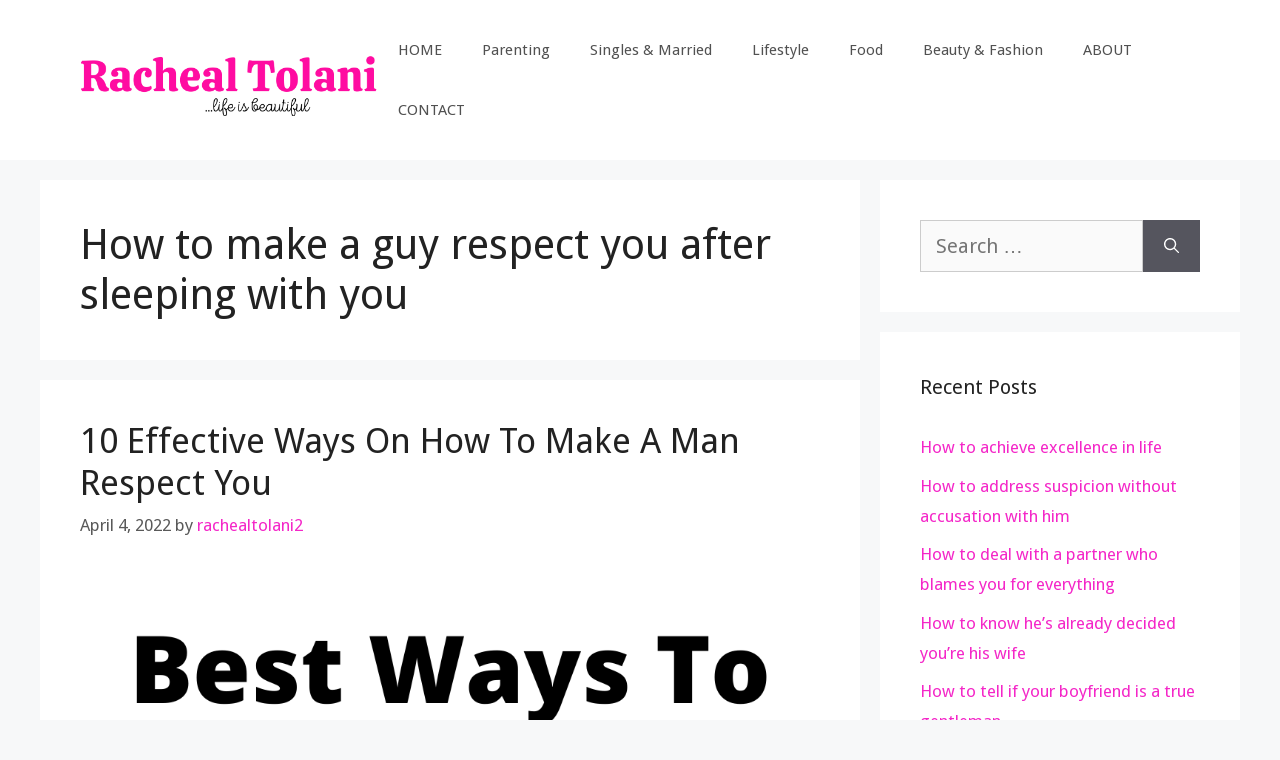

--- FILE ---
content_type: text/html; charset=utf-8
request_url: https://www.google.com/recaptcha/api2/aframe
body_size: 268
content:
<!DOCTYPE HTML><html><head><meta http-equiv="content-type" content="text/html; charset=UTF-8"></head><body><script nonce="pATRBOXpVXtxi7RiZ61GAg">/** Anti-fraud and anti-abuse applications only. See google.com/recaptcha */ try{var clients={'sodar':'https://pagead2.googlesyndication.com/pagead/sodar?'};window.addEventListener("message",function(a){try{if(a.source===window.parent){var b=JSON.parse(a.data);var c=clients[b['id']];if(c){var d=document.createElement('img');d.src=c+b['params']+'&rc='+(localStorage.getItem("rc::a")?sessionStorage.getItem("rc::b"):"");window.document.body.appendChild(d);sessionStorage.setItem("rc::e",parseInt(sessionStorage.getItem("rc::e")||0)+1);localStorage.setItem("rc::h",'1768531156936');}}}catch(b){}});window.parent.postMessage("_grecaptcha_ready", "*");}catch(b){}</script></body></html>